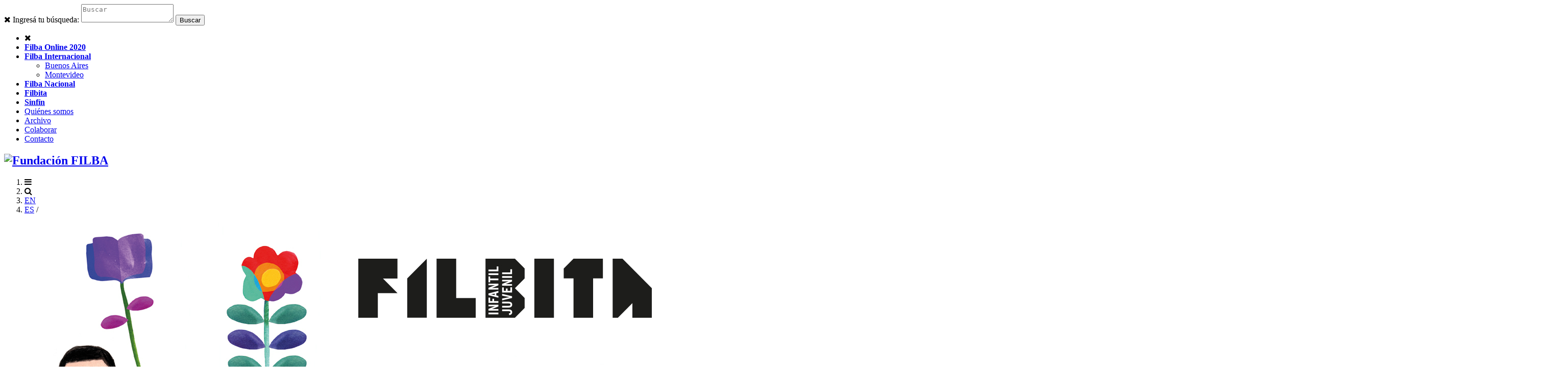

--- FILE ---
content_type: text/html; charset=UTF-8
request_url: https://www.filba.org.ar/filbita/filbita-2022_121/participantes/campini-patricio_1665
body_size: 2678
content:
<!DOCTYPE html>
<html lang="es">

<head>
	<title>Fundación FILBA</title>
	
	<meta name="google-site-verification" content="wXsFAa54zXxumjUaQ2damMVawMDr4sI_abMoiV-XaCI" />

	<meta charset="UTF-8">
	<meta name="robots" content="follow">
	<meta name="googlebot" content="follow">
	<meta name="viewport" content="width=device-width, initial-scale=1">
	<meta name="theme-color" content="#bc3632">
	
	<meta name="description" content="" />
	<meta name="keywords" content="Literatura, taller, talleres, lectura, festival, literatura argentina, escritura, festivales, internacional, escritores, escritoras, libro, libros, arte, comunidad, Eterna, editorial, industria, laboratorio, literatura infantil, formación de lectores, promoción, leer, escribir, novela, cuento, premio, fundación, masterclass, clase, librería, Filba, Filbita, Lab, Orsai, escuela, creativa, Santiago Llach, Domestika, Balandra, Malba, biblioteca, cursos, formación, virtual, poesía, narrativa, clásicos, online, niños, niñas, chicas, chicos, Argentina" />
	
	<link rel="image_src" href="/assets/img/share-471x247.png" />
	<link rel="shortcut icon" href="/assets/img/favicon.ico?1768758318" type="image/x-icon"/>
	<link rel="icon" href="/assets/img/favicon.ico?1768758318" type="image/x-icon">
	
	<link rel="apple-touch-icon" sizes="180x180" href="/assets/img/apple-touch-icon.png?1768758318">
	<link rel="manifest" href="/assets/img/manifest.json">
	<link rel="mask-icon" href="/assets/img/safari-pinned-tab.svg" color="#bc3632">
	
	<link rel="stylesheet" href="//maxcdn.bootstrapcdn.com/font-awesome/4.7.0/css/font-awesome.min.css">
	<link rel="stylesheet" href="/assets/css/estilos.css?1768758318">
	<link rel="stylesheet" href="/assets/css/external.css?1768758318">
	<link rel="stylesheet" href="/assets/css/custom.css?1768758318">

	<script src="https://use.typekit.net/yna8oka.js"></script>
	<script>try{Typekit.load({ async: true });}catch(e){}</script>

	
	<!-- Google tag (gtag.js) -->
<script async src="https://www.googletagmanager.com/gtag/js?id=UA-64252518-1"></script>
<script>
  window.dataLayer = window.dataLayer || [];
  function gtag(){dataLayer.push(arguments);}
  gtag('js', new Date());

  gtag('config', 'UA-64252518-1');
</script></head>

<body >
	<header>
		<section id="buscador">
			<div class="layout-full">
				<form action="javascript:buscar()" method="GET">
					<a class="cerrar"><i class="fa fa-times"></i></a>
					<label>Ingres&aacute; tu b&uacute;squeda:</label>
					<textarea id="t_buscador" name="t_buscador" placeholder="Buscar"></textarea>
					<input type="submit" value="Buscar">
				</form>
			</div>
		</section>

		<section id="menu">
			<div class="layout-full">
				<nav>
					<ul>
						<li><a class="cerrar"><i class="fa fa-times"></i></a></li>
						<li><a href="/filba-online-2020"><strong>Filba Online 2020</strong></a></li>
						<li>
							<a href="/filba-internacional"><strong>Filba Internacional</strong></a>
							<ul>
								<!--<li><a href="/filba-internacional">Inicio</a></li>-->
								<li><a href="/filba-internacional/festival-internacional-de-literatura-filba-2025_135">Buenos Aires</a></li>
								<li><a href="/filba-internacional/festival-internacional-de-literatura-filba-2025-montevideo_136">Montevideo</a></li>
								<!--<li><a href="/filba-internacional/filba-internacional-santiago-2015_40">Santiago de Chile</a></li>-->
								<!--<li><a href="">Otros</a></li>-->
							</ul>
						</li>
						<li><a href="/filba-nacional"><strong>Filba Nacional</strong></a></li>
						<li><a href="/filbita"><strong>Filbita</strong></a></li>
						<li><a href="/filba-escuelas"><strong>Sinf&iacute;n</strong></a></li>
						<li><a href="/quienes-somos">Quiénes somos</a></li>
						<li><a href="/archivo">Archivo</a></li>
						<li><a href="/colabora">Colaborar</a></li>
						<li><a class="last" href="/contacto">Contacto</a></li>
					</ul>
				</nav>
			</div>
		</section>

		<section>
			<div class="layout-full">
				<h1><a href="/"><img src="/assets/img/logo-filba.svg" alt="Fundaci&oacute;n FILBA"></a></h1>
				<ol>
					<li class="boton"><a id="btn-menu"><i class="fa fa-bars"></i></a></li>
					<li class="boton"><a id="btn-buscador"><i class="fa fa-search"></i></a></li>
					<li class="lang"><a id="btn-ingles" href="/filba-foundation">EN</a></li>
					<li class="lang"><a id="btn-espanol"  href="/" class="active">ES</a> / </li>
				</ol>
			</div>
		</section>
	</header>

	<main>	<section id="hero" class="bg-festival" style="background-color: #22355F !important">
		<img src="/files/festivales/1666153054_banner-noticia.jpg" alt="Filbita 2022" class="background">
	</section>

	<nav id="tabs" class="bg-festival" style="background-color: #22355F !important">
		<ul class="layout">
			<li><a href="/filbita/filbita-2022_121">Festival</a></li>
			
						<li><a href="/filbita/filbita-2022_121/programa">Programa</a></li>
						
						<li><a href="/filbita/filbita-2022_121/participantes" class="active">Participantes</a></li>
			
						<li><a href="/filbita/filbita-2022_121/sedes">Sedes</a></li>
			
			
						<li class="fright"><a href="/filbita/filbita-2022_121/ediciones-anteriores">Ediciones anteriores</a></li>
					</ul>
	</nav>

	<div class="layout">
		
		<section class="bio">
			<h2 class="title inner">Biografía</h2>
			<h1>​Patricio  Campini </h1>

			<aside>
				<figure><img src="/files/invitados/1666379450_patricio-campini.JPG" alt="​Patricio  Campini " class="background"></figure>
				
								
				
			</aside>
			<article>
				<div class="texto">
					<p>Naci&oacute; en Buenos Aires en 1982. Es fot&oacute;grafo profesional y trabaj&oacute; como iluminador en fotograf&iacute;a de moda y publicidad. Tambi&eacute;n hace videos, animaciones y retoque digital de im&aacute;genes. Toca instrumentos desde los 15 a&ntilde;os y piensa en m&uacute;sica las 24 horas. Compone canciones e improvisa con sintetizadores.</p>
				</div>
				<!--<a class="more">LEER MÁS</a>-->
			</article>
		</section>

		
	</div>
	
	</main>

	<footer>
		<div class="layout">
			<nav>
				<ul>
					<li><a href="/filba-online-2020">Filba Online 2020</a></li>
					<li><a href="/filba-internacional/festival-internacional-de-literatura-filba-2025_135">Filba Internacional</a></li>
					<li><a href="/filba-nacional">Filba Nacional</a></li>
					<li><a href="/filbita">Filbita</a></li>
					<li><a href="/filba-escuelas">Filba Escuelas</a></li>
					<li><a href="/quienes-somos">Qui&eacute;nes somos</a></li>
					<li><a href="/archivo">Archivo</a></li>
					<li><a href="/colabora">Colaborar</a></li>
					<li><a href="/contacto">Contacto</a></li>
				</ul>
			</nav>
                        			<section class="social">
				<ul>
					<li><a href="https://www.facebook.com/fundfilba" target="_blank"><img src="/assets/img/ico-fb.svg" alt="Facebook"></i></a></li>
					<li><a href="https://twitter.com/FundacionFilba" target="_blank"><img src="/assets/img/ico-tw.svg" alt="Twitter"></a></li>
					<li><a href="https://www.instagram.com/fundacionfilba/" target="_blank"><img src="/assets/img/ico-in.svg" alt="Instagram"></i></a></li>
				</ul>
			</section>

			<section class="info">
				<p><a href="mailto:info@filba.org.ar">info@filba.org.ar</a></p>
			</section>

			<section class="newsletter">
			
			<!-- Begin MailChimp Signup Form -->
<div id="mc_embed_signup">
<form action="https://mailchi.mp/filba.org.ar/suscripcion" method="post" id="mc-embedded-subscribe-form" name="mc-embedded-subscribe-form" class="validate" target="_blank" novalidate>
	<label>Suscribite al newsletter</label>
	<input type="email" value="" name="EMAIL" class="email" id="mce-EMAIL" placeholder="Correo electr&oacute;nico" required>
    <!-- real people should not fill this in and expect good things - do not remove this or risk form bot signups-->
    <div style="position: absolute; left: -5000px;" aria-hidden="true"><input type="text" name="b_cf2e944065bfdc89a63b10ad5_4a183fcaf9" tabindex="-1" value=""></div>
	<button type="submit" name="subscribe" id="mc-embedded-subscribe"></button>
</form>
</div>
<!--End mc_embed_signup-->
			
			<!--form viejo
				<form method="post" action="javascript:sendSuscripcion()">
					<label>Suscribite al newsletter</label>
					<input type="email" id="t_email_newsletter" name="t_email_newsletter" placeholder="Correo electr&oacute;nico" required  oninvalid="this.setCustomValidity('Por favor, completar este campo')" oninput="setCustomValidity('')">
					<button type="submit"></button>
					<div class="load"></div>
				</form>
				<p>Fundaci&oacute;n FILBA - Honduras 5574 - Palermo - Bs. As.</p>
			
			-->
			
			</section>
		</div>	
	</footer>

	<script src="/assets/js/jquery.js?1768758318"></script>
	<script src="/assets/js/main.js?1768758318"></script>

	</body>
</html>